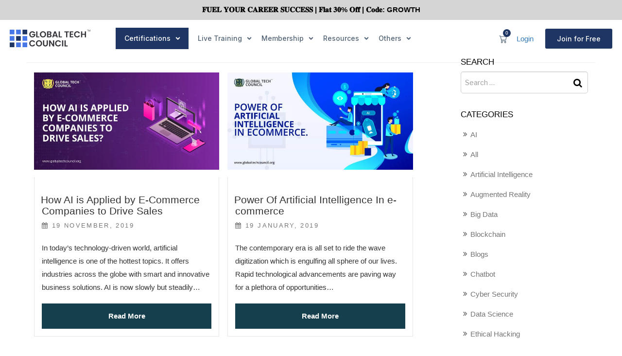

--- FILE ---
content_type: application/javascript; charset=utf-8
request_url: https://www.globaltechcouncil.org/wp-content/plugins/woocommerce/assets/js/frontend/add-to-cart.js?ver=9.3.3
body_size: 1872
content:
/* global wc_add_to_cart_params */
jQuery( function( $ ) {

	if ( typeof wc_add_to_cart_params === 'undefined' ) {
		return false;
	}

	/**
	 * AddToCartHandler class.
	 */
	var AddToCartHandler = function() {
		this.requests    = [];
		this.addRequest  = this.addRequest.bind( this );
		this.run         = this.run.bind( this );
		this.$liveRegion = this.createLiveRegion();

		$( document.body )
			.on( 'click', '.add_to_cart_button:not(.wc-interactive)', { addToCartHandler: this }, this.onAddToCart )
			.on( 'click', '.remove_from_cart_button', { addToCartHandler: this }, this.onRemoveFromCart )
			.on( 'added_to_cart', { addToCartHandler: this }, this.onAddedToCart )
			.on( 'removed_from_cart', { addToCartHandler: this }, this.onRemovedFromCart )
			.on( 'ajax_request_not_sent.adding_to_cart', this.updateButton );
	};

	/**
	 * Add add to cart event.
	 */
	AddToCartHandler.prototype.addRequest = function( request ) {
		this.requests.push( request );

		if ( 1 === this.requests.length ) {
			this.run();
		}
	};

	/**
	 * Run add to cart events.
	 */
	AddToCartHandler.prototype.run = function() {
		var requestManager = this,
			originalCallback = requestManager.requests[0].complete;

		requestManager.requests[0].complete = function() {
			if ( typeof originalCallback === 'function' ) {
				originalCallback();
			}

			requestManager.requests.shift();

			if ( requestManager.requests.length > 0 ) {
				requestManager.run();
			}
		};

		$.ajax( this.requests[0] );
	};

	/**
	 * Handle the add to cart event.
	 */
	AddToCartHandler.prototype.onAddToCart = function( e ) {
		var $thisbutton = $( this );

		if ( $thisbutton.is( '.ajax_add_to_cart' ) ) {
			if ( ! $thisbutton.attr( 'data-product_id' ) ) {
				return true;
			}

			// Clean existing text in mini cart live region and update aria-relevant attribute
			// so screen readers can identify the next update if it's the same as the previous one.
			e.data.addToCartHandler.$liveRegion
				.text( '' )
				.removeAttr( 'aria-relevant' );

			e.preventDefault();

			$thisbutton.removeClass( 'added' );
			$thisbutton.addClass( 'loading' );

			// Allow 3rd parties to validate and quit early.
			if ( false === $( document.body ).triggerHandler( 'should_send_ajax_request.adding_to_cart', [ $thisbutton ] ) ) {
				$( document.body ).trigger( 'ajax_request_not_sent.adding_to_cart', [ false, false, $thisbutton ] );
				return true;
			}

			var data = {};

			// Fetch changes that are directly added by calling $thisbutton.data( key, value )
			$.each( $thisbutton.data(), function( key, value ) {
				data[ key ] = value;
			});

			// Fetch data attributes in $thisbutton. Give preference to data-attributes because they can be directly modified by javascript
			// while `.data` are jquery specific memory stores.
			$.each( $thisbutton[0].dataset, function( key, value ) {
				data[ key ] = value;
			});

			// Trigger event.
			$( document.body ).trigger( 'adding_to_cart', [ $thisbutton, data ] );

			e.data.addToCartHandler.addRequest({
				type: 'POST',
				url: wc_add_to_cart_params.wc_ajax_url.toString().replace( '%%endpoint%%', 'add_to_cart' ),
				data: data,
				success: function( response ) {
					if ( ! response ) {
						return;
					}

					if ( response.error && response.product_url ) {
						window.location = response.product_url;
						return;
					}

					// Redirect to cart option
					if ( wc_add_to_cart_params.cart_redirect_after_add === 'yes' ) {
						window.location = wc_add_to_cart_params.cart_url;
						return;
					}

					// Trigger event so themes can refresh other areas.
					$( document.body ).trigger( 'added_to_cart', [ response.fragments, response.cart_hash, $thisbutton ] );
				},
				dataType: 'json'
			});
		}
	};

	/**
	 * Update fragments after remove from cart event in mini-cart.
	 */
	AddToCartHandler.prototype.onRemoveFromCart = function( e ) {
		var $thisbutton = $( this ),
			$row        = $thisbutton.closest( '.woocommerce-mini-cart-item' );

		e.data.addToCartHandler.$liveRegion
			.text( '' )
			.removeAttr( 'aria-relevant' );

		e.preventDefault();

		$row.block({
			message: null,
			overlayCSS: {
				opacity: 0.6
			}
		});

		e.data.addToCartHandler.addRequest({
			type: 'POST',
			url: wc_add_to_cart_params.wc_ajax_url.toString().replace( '%%endpoint%%', 'remove_from_cart' ),
			data: {
				cart_item_key : $thisbutton.data( 'cart_item_key' )
			},
			success: function( response ) {
				if ( ! response || ! response.fragments ) {
					window.location = $thisbutton.attr( 'href' );
					return;
				}

				$( document.body ).trigger( 'removed_from_cart', [ response.fragments, response.cart_hash, $thisbutton ] );
			},
			error: function() {
				window.location = $thisbutton.attr( 'href' );
				return;
			},
			dataType: 'json'
		});
	};

	/**
	 * Update cart page elements after add to cart events.
	 */
	AddToCartHandler.prototype.updateButton = function( e, fragments, cart_hash, $button ) {
		// Some themes and plugins manually trigger added_to_cart without passing a button element, which in turn calls this function.
		// If there is no button we don't want to crash.
		$button = typeof $button === 'undefined' ? false : $button;

		if ( $button ) {
			$button.removeClass( 'loading' );

			if ( fragments ) {
				$button.addClass( 'added' );
			}

			// View cart text.
			if ( fragments && ! wc_add_to_cart_params.is_cart && $button.parent().find( '.added_to_cart' ).length === 0 ) {
				$button.after( '<a href="' + wc_add_to_cart_params.cart_url + '" class="added_to_cart wc-forward" title="' +
					wc_add_to_cart_params.i18n_view_cart + '">' + wc_add_to_cart_params.i18n_view_cart + '</a>' );
			}

			$( document.body ).trigger( 'wc_cart_button_updated', [ $button ] );
		}
	};

	/**
	 * Update fragments after add to cart events.
	 */
	AddToCartHandler.prototype.updateFragments = function( e, fragments ) {
		if ( fragments ) {
			$.each( fragments, function( key ) {
				$( key )
					.addClass( 'updating' )
					.fadeTo( '400', '0.6' )
					.block({
						message: null,
						overlayCSS: {
							opacity: 0.6
						}
					});
			});

			$.each( fragments, function( key, value ) {
				$( key ).replaceWith( value );
				$( key ).stop( true ).css( 'opacity', '1' ).unblock();
			});

			$( document.body ).trigger( 'wc_fragments_loaded' );
		}
	};

	/**
	 * Update cart live region message after add/remove cart events.
	 */
	AddToCartHandler.prototype.alertCartUpdated = function( e, fragments, cart_hash, $button ) {
		// Some themes and plugins manually trigger added_to_cart without passing a button element, which in turn calls this function.
		// If there is no button we don't want to crash.
		$button = typeof $button === 'undefined' ? false : $button;

		if ( $button ) {
			var message = $button.data( 'success_message' );

			if ( !message ) {
				return;
			}
		
			// If the response after adding/removing an item to/from the cart is really fast,
			// screen readers may not have time to identify the changes in the live region element. 
			// So, we add a delay to ensure an interval between messages.
			e.data.addToCartHandler.$liveRegion
				.delay(1000)
				.text( message )
				.attr( 'aria-relevant', 'all' );
		}
	};

	/**
	 * Add live region into the body element.
	 */
	AddToCartHandler.prototype.createLiveRegion = function() {
		var existingLiveRegion = $( '.widget_shopping_cart_live_region' );

		if ( existingLiveRegion.length ) {
			return existingLiveRegion;
		}
		
		return $( '<div class="widget_shopping_cart_live_region screen-reader-text" role="status"></div>' ).appendTo( 'body' );
	};

	/**
	 * Callbacks after added to cart event.
	 */
	AddToCartHandler.prototype.onAddedToCart = function( e, fragments, cart_hash, $button ) {
		e.data.addToCartHandler.updateButton( e, fragments, cart_hash, $button );
		e.data.addToCartHandler.updateFragments( e, fragments );
		e.data.addToCartHandler.alertCartUpdated( e, fragments, cart_hash, $button );
	};

	/**
	 * Callbacks after removed from cart event.
	 */
	AddToCartHandler.prototype.onRemovedFromCart = function( e, fragments, cart_hash, $button ) {
		e.data.addToCartHandler.updateFragments( e, fragments );
		e.data.addToCartHandler.alertCartUpdated( e, fragments, cart_hash, $button );
	};

	/**
	 * Init AddToCartHandler.
	 */
	new AddToCartHandler();
});
